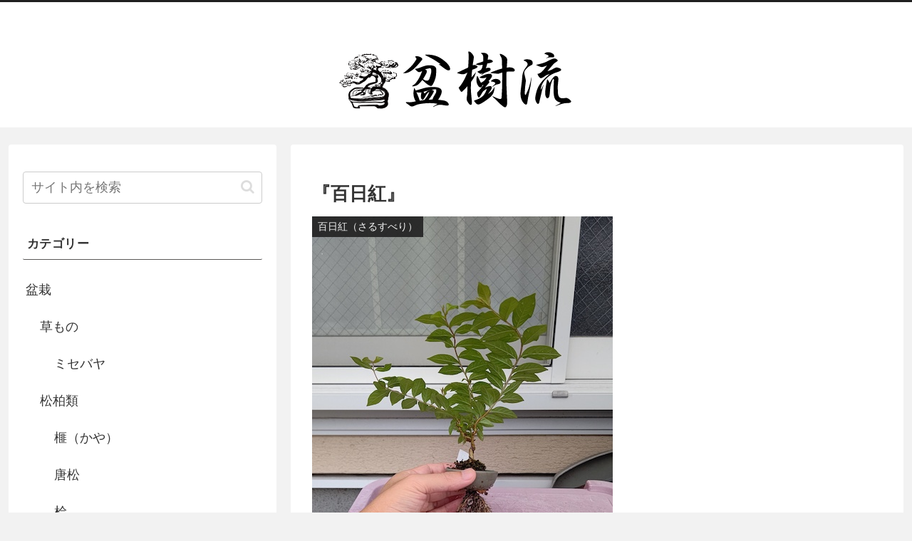

--- FILE ---
content_type: text/html; charset=utf-8
request_url: https://www.google.com/recaptcha/api2/anchor?ar=1&k=6LciOIsaAAAAAKPoyFp7Ub8WHAUJAQ2NhUkzMjfO&co=aHR0cHM6Ly9ib25qb3VyLWJvbnNhaS5jb206NDQz&hl=en&v=PoyoqOPhxBO7pBk68S4YbpHZ&size=invisible&badge=inline&anchor-ms=20000&execute-ms=30000&cb=vcypl5dr50f2
body_size: 48656
content:
<!DOCTYPE HTML><html dir="ltr" lang="en"><head><meta http-equiv="Content-Type" content="text/html; charset=UTF-8">
<meta http-equiv="X-UA-Compatible" content="IE=edge">
<title>reCAPTCHA</title>
<style type="text/css">
/* cyrillic-ext */
@font-face {
  font-family: 'Roboto';
  font-style: normal;
  font-weight: 400;
  font-stretch: 100%;
  src: url(//fonts.gstatic.com/s/roboto/v48/KFO7CnqEu92Fr1ME7kSn66aGLdTylUAMa3GUBHMdazTgWw.woff2) format('woff2');
  unicode-range: U+0460-052F, U+1C80-1C8A, U+20B4, U+2DE0-2DFF, U+A640-A69F, U+FE2E-FE2F;
}
/* cyrillic */
@font-face {
  font-family: 'Roboto';
  font-style: normal;
  font-weight: 400;
  font-stretch: 100%;
  src: url(//fonts.gstatic.com/s/roboto/v48/KFO7CnqEu92Fr1ME7kSn66aGLdTylUAMa3iUBHMdazTgWw.woff2) format('woff2');
  unicode-range: U+0301, U+0400-045F, U+0490-0491, U+04B0-04B1, U+2116;
}
/* greek-ext */
@font-face {
  font-family: 'Roboto';
  font-style: normal;
  font-weight: 400;
  font-stretch: 100%;
  src: url(//fonts.gstatic.com/s/roboto/v48/KFO7CnqEu92Fr1ME7kSn66aGLdTylUAMa3CUBHMdazTgWw.woff2) format('woff2');
  unicode-range: U+1F00-1FFF;
}
/* greek */
@font-face {
  font-family: 'Roboto';
  font-style: normal;
  font-weight: 400;
  font-stretch: 100%;
  src: url(//fonts.gstatic.com/s/roboto/v48/KFO7CnqEu92Fr1ME7kSn66aGLdTylUAMa3-UBHMdazTgWw.woff2) format('woff2');
  unicode-range: U+0370-0377, U+037A-037F, U+0384-038A, U+038C, U+038E-03A1, U+03A3-03FF;
}
/* math */
@font-face {
  font-family: 'Roboto';
  font-style: normal;
  font-weight: 400;
  font-stretch: 100%;
  src: url(//fonts.gstatic.com/s/roboto/v48/KFO7CnqEu92Fr1ME7kSn66aGLdTylUAMawCUBHMdazTgWw.woff2) format('woff2');
  unicode-range: U+0302-0303, U+0305, U+0307-0308, U+0310, U+0312, U+0315, U+031A, U+0326-0327, U+032C, U+032F-0330, U+0332-0333, U+0338, U+033A, U+0346, U+034D, U+0391-03A1, U+03A3-03A9, U+03B1-03C9, U+03D1, U+03D5-03D6, U+03F0-03F1, U+03F4-03F5, U+2016-2017, U+2034-2038, U+203C, U+2040, U+2043, U+2047, U+2050, U+2057, U+205F, U+2070-2071, U+2074-208E, U+2090-209C, U+20D0-20DC, U+20E1, U+20E5-20EF, U+2100-2112, U+2114-2115, U+2117-2121, U+2123-214F, U+2190, U+2192, U+2194-21AE, U+21B0-21E5, U+21F1-21F2, U+21F4-2211, U+2213-2214, U+2216-22FF, U+2308-230B, U+2310, U+2319, U+231C-2321, U+2336-237A, U+237C, U+2395, U+239B-23B7, U+23D0, U+23DC-23E1, U+2474-2475, U+25AF, U+25B3, U+25B7, U+25BD, U+25C1, U+25CA, U+25CC, U+25FB, U+266D-266F, U+27C0-27FF, U+2900-2AFF, U+2B0E-2B11, U+2B30-2B4C, U+2BFE, U+3030, U+FF5B, U+FF5D, U+1D400-1D7FF, U+1EE00-1EEFF;
}
/* symbols */
@font-face {
  font-family: 'Roboto';
  font-style: normal;
  font-weight: 400;
  font-stretch: 100%;
  src: url(//fonts.gstatic.com/s/roboto/v48/KFO7CnqEu92Fr1ME7kSn66aGLdTylUAMaxKUBHMdazTgWw.woff2) format('woff2');
  unicode-range: U+0001-000C, U+000E-001F, U+007F-009F, U+20DD-20E0, U+20E2-20E4, U+2150-218F, U+2190, U+2192, U+2194-2199, U+21AF, U+21E6-21F0, U+21F3, U+2218-2219, U+2299, U+22C4-22C6, U+2300-243F, U+2440-244A, U+2460-24FF, U+25A0-27BF, U+2800-28FF, U+2921-2922, U+2981, U+29BF, U+29EB, U+2B00-2BFF, U+4DC0-4DFF, U+FFF9-FFFB, U+10140-1018E, U+10190-1019C, U+101A0, U+101D0-101FD, U+102E0-102FB, U+10E60-10E7E, U+1D2C0-1D2D3, U+1D2E0-1D37F, U+1F000-1F0FF, U+1F100-1F1AD, U+1F1E6-1F1FF, U+1F30D-1F30F, U+1F315, U+1F31C, U+1F31E, U+1F320-1F32C, U+1F336, U+1F378, U+1F37D, U+1F382, U+1F393-1F39F, U+1F3A7-1F3A8, U+1F3AC-1F3AF, U+1F3C2, U+1F3C4-1F3C6, U+1F3CA-1F3CE, U+1F3D4-1F3E0, U+1F3ED, U+1F3F1-1F3F3, U+1F3F5-1F3F7, U+1F408, U+1F415, U+1F41F, U+1F426, U+1F43F, U+1F441-1F442, U+1F444, U+1F446-1F449, U+1F44C-1F44E, U+1F453, U+1F46A, U+1F47D, U+1F4A3, U+1F4B0, U+1F4B3, U+1F4B9, U+1F4BB, U+1F4BF, U+1F4C8-1F4CB, U+1F4D6, U+1F4DA, U+1F4DF, U+1F4E3-1F4E6, U+1F4EA-1F4ED, U+1F4F7, U+1F4F9-1F4FB, U+1F4FD-1F4FE, U+1F503, U+1F507-1F50B, U+1F50D, U+1F512-1F513, U+1F53E-1F54A, U+1F54F-1F5FA, U+1F610, U+1F650-1F67F, U+1F687, U+1F68D, U+1F691, U+1F694, U+1F698, U+1F6AD, U+1F6B2, U+1F6B9-1F6BA, U+1F6BC, U+1F6C6-1F6CF, U+1F6D3-1F6D7, U+1F6E0-1F6EA, U+1F6F0-1F6F3, U+1F6F7-1F6FC, U+1F700-1F7FF, U+1F800-1F80B, U+1F810-1F847, U+1F850-1F859, U+1F860-1F887, U+1F890-1F8AD, U+1F8B0-1F8BB, U+1F8C0-1F8C1, U+1F900-1F90B, U+1F93B, U+1F946, U+1F984, U+1F996, U+1F9E9, U+1FA00-1FA6F, U+1FA70-1FA7C, U+1FA80-1FA89, U+1FA8F-1FAC6, U+1FACE-1FADC, U+1FADF-1FAE9, U+1FAF0-1FAF8, U+1FB00-1FBFF;
}
/* vietnamese */
@font-face {
  font-family: 'Roboto';
  font-style: normal;
  font-weight: 400;
  font-stretch: 100%;
  src: url(//fonts.gstatic.com/s/roboto/v48/KFO7CnqEu92Fr1ME7kSn66aGLdTylUAMa3OUBHMdazTgWw.woff2) format('woff2');
  unicode-range: U+0102-0103, U+0110-0111, U+0128-0129, U+0168-0169, U+01A0-01A1, U+01AF-01B0, U+0300-0301, U+0303-0304, U+0308-0309, U+0323, U+0329, U+1EA0-1EF9, U+20AB;
}
/* latin-ext */
@font-face {
  font-family: 'Roboto';
  font-style: normal;
  font-weight: 400;
  font-stretch: 100%;
  src: url(//fonts.gstatic.com/s/roboto/v48/KFO7CnqEu92Fr1ME7kSn66aGLdTylUAMa3KUBHMdazTgWw.woff2) format('woff2');
  unicode-range: U+0100-02BA, U+02BD-02C5, U+02C7-02CC, U+02CE-02D7, U+02DD-02FF, U+0304, U+0308, U+0329, U+1D00-1DBF, U+1E00-1E9F, U+1EF2-1EFF, U+2020, U+20A0-20AB, U+20AD-20C0, U+2113, U+2C60-2C7F, U+A720-A7FF;
}
/* latin */
@font-face {
  font-family: 'Roboto';
  font-style: normal;
  font-weight: 400;
  font-stretch: 100%;
  src: url(//fonts.gstatic.com/s/roboto/v48/KFO7CnqEu92Fr1ME7kSn66aGLdTylUAMa3yUBHMdazQ.woff2) format('woff2');
  unicode-range: U+0000-00FF, U+0131, U+0152-0153, U+02BB-02BC, U+02C6, U+02DA, U+02DC, U+0304, U+0308, U+0329, U+2000-206F, U+20AC, U+2122, U+2191, U+2193, U+2212, U+2215, U+FEFF, U+FFFD;
}
/* cyrillic-ext */
@font-face {
  font-family: 'Roboto';
  font-style: normal;
  font-weight: 500;
  font-stretch: 100%;
  src: url(//fonts.gstatic.com/s/roboto/v48/KFO7CnqEu92Fr1ME7kSn66aGLdTylUAMa3GUBHMdazTgWw.woff2) format('woff2');
  unicode-range: U+0460-052F, U+1C80-1C8A, U+20B4, U+2DE0-2DFF, U+A640-A69F, U+FE2E-FE2F;
}
/* cyrillic */
@font-face {
  font-family: 'Roboto';
  font-style: normal;
  font-weight: 500;
  font-stretch: 100%;
  src: url(//fonts.gstatic.com/s/roboto/v48/KFO7CnqEu92Fr1ME7kSn66aGLdTylUAMa3iUBHMdazTgWw.woff2) format('woff2');
  unicode-range: U+0301, U+0400-045F, U+0490-0491, U+04B0-04B1, U+2116;
}
/* greek-ext */
@font-face {
  font-family: 'Roboto';
  font-style: normal;
  font-weight: 500;
  font-stretch: 100%;
  src: url(//fonts.gstatic.com/s/roboto/v48/KFO7CnqEu92Fr1ME7kSn66aGLdTylUAMa3CUBHMdazTgWw.woff2) format('woff2');
  unicode-range: U+1F00-1FFF;
}
/* greek */
@font-face {
  font-family: 'Roboto';
  font-style: normal;
  font-weight: 500;
  font-stretch: 100%;
  src: url(//fonts.gstatic.com/s/roboto/v48/KFO7CnqEu92Fr1ME7kSn66aGLdTylUAMa3-UBHMdazTgWw.woff2) format('woff2');
  unicode-range: U+0370-0377, U+037A-037F, U+0384-038A, U+038C, U+038E-03A1, U+03A3-03FF;
}
/* math */
@font-face {
  font-family: 'Roboto';
  font-style: normal;
  font-weight: 500;
  font-stretch: 100%;
  src: url(//fonts.gstatic.com/s/roboto/v48/KFO7CnqEu92Fr1ME7kSn66aGLdTylUAMawCUBHMdazTgWw.woff2) format('woff2');
  unicode-range: U+0302-0303, U+0305, U+0307-0308, U+0310, U+0312, U+0315, U+031A, U+0326-0327, U+032C, U+032F-0330, U+0332-0333, U+0338, U+033A, U+0346, U+034D, U+0391-03A1, U+03A3-03A9, U+03B1-03C9, U+03D1, U+03D5-03D6, U+03F0-03F1, U+03F4-03F5, U+2016-2017, U+2034-2038, U+203C, U+2040, U+2043, U+2047, U+2050, U+2057, U+205F, U+2070-2071, U+2074-208E, U+2090-209C, U+20D0-20DC, U+20E1, U+20E5-20EF, U+2100-2112, U+2114-2115, U+2117-2121, U+2123-214F, U+2190, U+2192, U+2194-21AE, U+21B0-21E5, U+21F1-21F2, U+21F4-2211, U+2213-2214, U+2216-22FF, U+2308-230B, U+2310, U+2319, U+231C-2321, U+2336-237A, U+237C, U+2395, U+239B-23B7, U+23D0, U+23DC-23E1, U+2474-2475, U+25AF, U+25B3, U+25B7, U+25BD, U+25C1, U+25CA, U+25CC, U+25FB, U+266D-266F, U+27C0-27FF, U+2900-2AFF, U+2B0E-2B11, U+2B30-2B4C, U+2BFE, U+3030, U+FF5B, U+FF5D, U+1D400-1D7FF, U+1EE00-1EEFF;
}
/* symbols */
@font-face {
  font-family: 'Roboto';
  font-style: normal;
  font-weight: 500;
  font-stretch: 100%;
  src: url(//fonts.gstatic.com/s/roboto/v48/KFO7CnqEu92Fr1ME7kSn66aGLdTylUAMaxKUBHMdazTgWw.woff2) format('woff2');
  unicode-range: U+0001-000C, U+000E-001F, U+007F-009F, U+20DD-20E0, U+20E2-20E4, U+2150-218F, U+2190, U+2192, U+2194-2199, U+21AF, U+21E6-21F0, U+21F3, U+2218-2219, U+2299, U+22C4-22C6, U+2300-243F, U+2440-244A, U+2460-24FF, U+25A0-27BF, U+2800-28FF, U+2921-2922, U+2981, U+29BF, U+29EB, U+2B00-2BFF, U+4DC0-4DFF, U+FFF9-FFFB, U+10140-1018E, U+10190-1019C, U+101A0, U+101D0-101FD, U+102E0-102FB, U+10E60-10E7E, U+1D2C0-1D2D3, U+1D2E0-1D37F, U+1F000-1F0FF, U+1F100-1F1AD, U+1F1E6-1F1FF, U+1F30D-1F30F, U+1F315, U+1F31C, U+1F31E, U+1F320-1F32C, U+1F336, U+1F378, U+1F37D, U+1F382, U+1F393-1F39F, U+1F3A7-1F3A8, U+1F3AC-1F3AF, U+1F3C2, U+1F3C4-1F3C6, U+1F3CA-1F3CE, U+1F3D4-1F3E0, U+1F3ED, U+1F3F1-1F3F3, U+1F3F5-1F3F7, U+1F408, U+1F415, U+1F41F, U+1F426, U+1F43F, U+1F441-1F442, U+1F444, U+1F446-1F449, U+1F44C-1F44E, U+1F453, U+1F46A, U+1F47D, U+1F4A3, U+1F4B0, U+1F4B3, U+1F4B9, U+1F4BB, U+1F4BF, U+1F4C8-1F4CB, U+1F4D6, U+1F4DA, U+1F4DF, U+1F4E3-1F4E6, U+1F4EA-1F4ED, U+1F4F7, U+1F4F9-1F4FB, U+1F4FD-1F4FE, U+1F503, U+1F507-1F50B, U+1F50D, U+1F512-1F513, U+1F53E-1F54A, U+1F54F-1F5FA, U+1F610, U+1F650-1F67F, U+1F687, U+1F68D, U+1F691, U+1F694, U+1F698, U+1F6AD, U+1F6B2, U+1F6B9-1F6BA, U+1F6BC, U+1F6C6-1F6CF, U+1F6D3-1F6D7, U+1F6E0-1F6EA, U+1F6F0-1F6F3, U+1F6F7-1F6FC, U+1F700-1F7FF, U+1F800-1F80B, U+1F810-1F847, U+1F850-1F859, U+1F860-1F887, U+1F890-1F8AD, U+1F8B0-1F8BB, U+1F8C0-1F8C1, U+1F900-1F90B, U+1F93B, U+1F946, U+1F984, U+1F996, U+1F9E9, U+1FA00-1FA6F, U+1FA70-1FA7C, U+1FA80-1FA89, U+1FA8F-1FAC6, U+1FACE-1FADC, U+1FADF-1FAE9, U+1FAF0-1FAF8, U+1FB00-1FBFF;
}
/* vietnamese */
@font-face {
  font-family: 'Roboto';
  font-style: normal;
  font-weight: 500;
  font-stretch: 100%;
  src: url(//fonts.gstatic.com/s/roboto/v48/KFO7CnqEu92Fr1ME7kSn66aGLdTylUAMa3OUBHMdazTgWw.woff2) format('woff2');
  unicode-range: U+0102-0103, U+0110-0111, U+0128-0129, U+0168-0169, U+01A0-01A1, U+01AF-01B0, U+0300-0301, U+0303-0304, U+0308-0309, U+0323, U+0329, U+1EA0-1EF9, U+20AB;
}
/* latin-ext */
@font-face {
  font-family: 'Roboto';
  font-style: normal;
  font-weight: 500;
  font-stretch: 100%;
  src: url(//fonts.gstatic.com/s/roboto/v48/KFO7CnqEu92Fr1ME7kSn66aGLdTylUAMa3KUBHMdazTgWw.woff2) format('woff2');
  unicode-range: U+0100-02BA, U+02BD-02C5, U+02C7-02CC, U+02CE-02D7, U+02DD-02FF, U+0304, U+0308, U+0329, U+1D00-1DBF, U+1E00-1E9F, U+1EF2-1EFF, U+2020, U+20A0-20AB, U+20AD-20C0, U+2113, U+2C60-2C7F, U+A720-A7FF;
}
/* latin */
@font-face {
  font-family: 'Roboto';
  font-style: normal;
  font-weight: 500;
  font-stretch: 100%;
  src: url(//fonts.gstatic.com/s/roboto/v48/KFO7CnqEu92Fr1ME7kSn66aGLdTylUAMa3yUBHMdazQ.woff2) format('woff2');
  unicode-range: U+0000-00FF, U+0131, U+0152-0153, U+02BB-02BC, U+02C6, U+02DA, U+02DC, U+0304, U+0308, U+0329, U+2000-206F, U+20AC, U+2122, U+2191, U+2193, U+2212, U+2215, U+FEFF, U+FFFD;
}
/* cyrillic-ext */
@font-face {
  font-family: 'Roboto';
  font-style: normal;
  font-weight: 900;
  font-stretch: 100%;
  src: url(//fonts.gstatic.com/s/roboto/v48/KFO7CnqEu92Fr1ME7kSn66aGLdTylUAMa3GUBHMdazTgWw.woff2) format('woff2');
  unicode-range: U+0460-052F, U+1C80-1C8A, U+20B4, U+2DE0-2DFF, U+A640-A69F, U+FE2E-FE2F;
}
/* cyrillic */
@font-face {
  font-family: 'Roboto';
  font-style: normal;
  font-weight: 900;
  font-stretch: 100%;
  src: url(//fonts.gstatic.com/s/roboto/v48/KFO7CnqEu92Fr1ME7kSn66aGLdTylUAMa3iUBHMdazTgWw.woff2) format('woff2');
  unicode-range: U+0301, U+0400-045F, U+0490-0491, U+04B0-04B1, U+2116;
}
/* greek-ext */
@font-face {
  font-family: 'Roboto';
  font-style: normal;
  font-weight: 900;
  font-stretch: 100%;
  src: url(//fonts.gstatic.com/s/roboto/v48/KFO7CnqEu92Fr1ME7kSn66aGLdTylUAMa3CUBHMdazTgWw.woff2) format('woff2');
  unicode-range: U+1F00-1FFF;
}
/* greek */
@font-face {
  font-family: 'Roboto';
  font-style: normal;
  font-weight: 900;
  font-stretch: 100%;
  src: url(//fonts.gstatic.com/s/roboto/v48/KFO7CnqEu92Fr1ME7kSn66aGLdTylUAMa3-UBHMdazTgWw.woff2) format('woff2');
  unicode-range: U+0370-0377, U+037A-037F, U+0384-038A, U+038C, U+038E-03A1, U+03A3-03FF;
}
/* math */
@font-face {
  font-family: 'Roboto';
  font-style: normal;
  font-weight: 900;
  font-stretch: 100%;
  src: url(//fonts.gstatic.com/s/roboto/v48/KFO7CnqEu92Fr1ME7kSn66aGLdTylUAMawCUBHMdazTgWw.woff2) format('woff2');
  unicode-range: U+0302-0303, U+0305, U+0307-0308, U+0310, U+0312, U+0315, U+031A, U+0326-0327, U+032C, U+032F-0330, U+0332-0333, U+0338, U+033A, U+0346, U+034D, U+0391-03A1, U+03A3-03A9, U+03B1-03C9, U+03D1, U+03D5-03D6, U+03F0-03F1, U+03F4-03F5, U+2016-2017, U+2034-2038, U+203C, U+2040, U+2043, U+2047, U+2050, U+2057, U+205F, U+2070-2071, U+2074-208E, U+2090-209C, U+20D0-20DC, U+20E1, U+20E5-20EF, U+2100-2112, U+2114-2115, U+2117-2121, U+2123-214F, U+2190, U+2192, U+2194-21AE, U+21B0-21E5, U+21F1-21F2, U+21F4-2211, U+2213-2214, U+2216-22FF, U+2308-230B, U+2310, U+2319, U+231C-2321, U+2336-237A, U+237C, U+2395, U+239B-23B7, U+23D0, U+23DC-23E1, U+2474-2475, U+25AF, U+25B3, U+25B7, U+25BD, U+25C1, U+25CA, U+25CC, U+25FB, U+266D-266F, U+27C0-27FF, U+2900-2AFF, U+2B0E-2B11, U+2B30-2B4C, U+2BFE, U+3030, U+FF5B, U+FF5D, U+1D400-1D7FF, U+1EE00-1EEFF;
}
/* symbols */
@font-face {
  font-family: 'Roboto';
  font-style: normal;
  font-weight: 900;
  font-stretch: 100%;
  src: url(//fonts.gstatic.com/s/roboto/v48/KFO7CnqEu92Fr1ME7kSn66aGLdTylUAMaxKUBHMdazTgWw.woff2) format('woff2');
  unicode-range: U+0001-000C, U+000E-001F, U+007F-009F, U+20DD-20E0, U+20E2-20E4, U+2150-218F, U+2190, U+2192, U+2194-2199, U+21AF, U+21E6-21F0, U+21F3, U+2218-2219, U+2299, U+22C4-22C6, U+2300-243F, U+2440-244A, U+2460-24FF, U+25A0-27BF, U+2800-28FF, U+2921-2922, U+2981, U+29BF, U+29EB, U+2B00-2BFF, U+4DC0-4DFF, U+FFF9-FFFB, U+10140-1018E, U+10190-1019C, U+101A0, U+101D0-101FD, U+102E0-102FB, U+10E60-10E7E, U+1D2C0-1D2D3, U+1D2E0-1D37F, U+1F000-1F0FF, U+1F100-1F1AD, U+1F1E6-1F1FF, U+1F30D-1F30F, U+1F315, U+1F31C, U+1F31E, U+1F320-1F32C, U+1F336, U+1F378, U+1F37D, U+1F382, U+1F393-1F39F, U+1F3A7-1F3A8, U+1F3AC-1F3AF, U+1F3C2, U+1F3C4-1F3C6, U+1F3CA-1F3CE, U+1F3D4-1F3E0, U+1F3ED, U+1F3F1-1F3F3, U+1F3F5-1F3F7, U+1F408, U+1F415, U+1F41F, U+1F426, U+1F43F, U+1F441-1F442, U+1F444, U+1F446-1F449, U+1F44C-1F44E, U+1F453, U+1F46A, U+1F47D, U+1F4A3, U+1F4B0, U+1F4B3, U+1F4B9, U+1F4BB, U+1F4BF, U+1F4C8-1F4CB, U+1F4D6, U+1F4DA, U+1F4DF, U+1F4E3-1F4E6, U+1F4EA-1F4ED, U+1F4F7, U+1F4F9-1F4FB, U+1F4FD-1F4FE, U+1F503, U+1F507-1F50B, U+1F50D, U+1F512-1F513, U+1F53E-1F54A, U+1F54F-1F5FA, U+1F610, U+1F650-1F67F, U+1F687, U+1F68D, U+1F691, U+1F694, U+1F698, U+1F6AD, U+1F6B2, U+1F6B9-1F6BA, U+1F6BC, U+1F6C6-1F6CF, U+1F6D3-1F6D7, U+1F6E0-1F6EA, U+1F6F0-1F6F3, U+1F6F7-1F6FC, U+1F700-1F7FF, U+1F800-1F80B, U+1F810-1F847, U+1F850-1F859, U+1F860-1F887, U+1F890-1F8AD, U+1F8B0-1F8BB, U+1F8C0-1F8C1, U+1F900-1F90B, U+1F93B, U+1F946, U+1F984, U+1F996, U+1F9E9, U+1FA00-1FA6F, U+1FA70-1FA7C, U+1FA80-1FA89, U+1FA8F-1FAC6, U+1FACE-1FADC, U+1FADF-1FAE9, U+1FAF0-1FAF8, U+1FB00-1FBFF;
}
/* vietnamese */
@font-face {
  font-family: 'Roboto';
  font-style: normal;
  font-weight: 900;
  font-stretch: 100%;
  src: url(//fonts.gstatic.com/s/roboto/v48/KFO7CnqEu92Fr1ME7kSn66aGLdTylUAMa3OUBHMdazTgWw.woff2) format('woff2');
  unicode-range: U+0102-0103, U+0110-0111, U+0128-0129, U+0168-0169, U+01A0-01A1, U+01AF-01B0, U+0300-0301, U+0303-0304, U+0308-0309, U+0323, U+0329, U+1EA0-1EF9, U+20AB;
}
/* latin-ext */
@font-face {
  font-family: 'Roboto';
  font-style: normal;
  font-weight: 900;
  font-stretch: 100%;
  src: url(//fonts.gstatic.com/s/roboto/v48/KFO7CnqEu92Fr1ME7kSn66aGLdTylUAMa3KUBHMdazTgWw.woff2) format('woff2');
  unicode-range: U+0100-02BA, U+02BD-02C5, U+02C7-02CC, U+02CE-02D7, U+02DD-02FF, U+0304, U+0308, U+0329, U+1D00-1DBF, U+1E00-1E9F, U+1EF2-1EFF, U+2020, U+20A0-20AB, U+20AD-20C0, U+2113, U+2C60-2C7F, U+A720-A7FF;
}
/* latin */
@font-face {
  font-family: 'Roboto';
  font-style: normal;
  font-weight: 900;
  font-stretch: 100%;
  src: url(//fonts.gstatic.com/s/roboto/v48/KFO7CnqEu92Fr1ME7kSn66aGLdTylUAMa3yUBHMdazQ.woff2) format('woff2');
  unicode-range: U+0000-00FF, U+0131, U+0152-0153, U+02BB-02BC, U+02C6, U+02DA, U+02DC, U+0304, U+0308, U+0329, U+2000-206F, U+20AC, U+2122, U+2191, U+2193, U+2212, U+2215, U+FEFF, U+FFFD;
}

</style>
<link rel="stylesheet" type="text/css" href="https://www.gstatic.com/recaptcha/releases/PoyoqOPhxBO7pBk68S4YbpHZ/styles__ltr.css">
<script nonce="5XCaooEIU4ORg4zMHdSCUQ" type="text/javascript">window['__recaptcha_api'] = 'https://www.google.com/recaptcha/api2/';</script>
<script type="text/javascript" src="https://www.gstatic.com/recaptcha/releases/PoyoqOPhxBO7pBk68S4YbpHZ/recaptcha__en.js" nonce="5XCaooEIU4ORg4zMHdSCUQ">
      
    </script></head>
<body><div id="rc-anchor-alert" class="rc-anchor-alert"></div>
<input type="hidden" id="recaptcha-token" value="[base64]">
<script type="text/javascript" nonce="5XCaooEIU4ORg4zMHdSCUQ">
      recaptcha.anchor.Main.init("[\x22ainput\x22,[\x22bgdata\x22,\x22\x22,\[base64]/[base64]/bmV3IFpbdF0obVswXSk6Sz09Mj9uZXcgWlt0XShtWzBdLG1bMV0pOks9PTM/bmV3IFpbdF0obVswXSxtWzFdLG1bMl0pOks9PTQ/[base64]/[base64]/[base64]/[base64]/[base64]/[base64]/[base64]/[base64]/[base64]/[base64]/[base64]/[base64]/[base64]/[base64]\\u003d\\u003d\x22,\[base64]\x22,\x22QylxwrFaw5NUAsKKasKAdScuIAHDvcKYZhkIwp8Rw6VUEsORXmYywonDoy5ew7vCtUJgwq/CpMKqehNSdHkCKyYxwpzDpMOQwrhYwrzDs2LDn8KsNsKzNl3DnsK6ZMKewqfChgPCocOxd8KoQm3CjSDDpMO/KjPClAfDvcKJW8KKA0shXkhXKFTCnsKTw5sVwpFiMC11w6fCj8Kfw4jDs8K+w7/CpjEtHMOlIQnDkxhZw4/Ck8OBUsONwofDjRDDgcK1wpBmEcKcwoPDscOpQSYMZcK1w5vConchWVxkw67DnMKOw4Mmby3Cv8K+w43DuMK4wpvChC8Iw5Zcw67DkxnDmMO4bExhOmE8w7VaccKXw5VqcE/Dh8KMwonDtmo7EcKRJsKfw7UVw4x3CcKqB17DiBErYcOAw59kwo0TcX14wpMpf03CogvDo8KCw5VoAsK5en/[base64]/[base64]/DqcKAA0VFSMOJOMKNwobCqD/ChAgVKnNdwrfChUXDm0bDnX5/FQVAw5PCkVHDocOgw4Axw5pHdWd6w5MsDW1NCsORw50Aw5sBw6N+woTDvMKbw57DgAbDsAXDrMKWZHBxXnLCoMOowr/CumnDhzNcXijDj8O7Z8Oiw7JsSMKAw6vDoMKZLsKrcMOqwoo2w4x6w6lcwqPCn1vCllo0ZMKRw5Nyw6IJJF5Fwpwswo7DmMK+w6PDukF6bMKmw73CqWF0wr7Do8O5a8ORUnXCgT/DjCvCmcKbTk/DhsOyaMORw7l/[base64]/CjHFIPlnCuywKdMOSJ8KRY0/DrsOba8KTwrw+w4LDlhvDsyBgOy0aI1LDqsOzCVLDqsKrRsK5JUluGcK4w4RObsKaw7N2w6XCgQHCvcKdXz3CqCrDh27DicKAw6FZSsKlwofDlcO+G8OQw43DpcOAwqZCw5HDvsOlYAECw7zDoEswXiPCr8OpAsOdCCkEcMK6EcO4VEUpw60xNBTCqD/[base64]/CgV/Dg8OCUsOBaMKPwotJw6LDkQnDkVZERsKNQcOfAU5wG8KrUsO5woYfBcOTXl7DvcKTw5TCp8KbRGLDqgtVEsKJCVfCjcOFw6sMw6Y/LD0aG8KxAsK0w6rCi8OIwrTCmMOyw4DDkGHCsMOlwqYDFTLCiUfCksK4aMOQw7HDiHlmw47DrzEuwqfDpFLDtSYuRsOAwqEDw6pRw7zCuMOow6TCnn5jITPDrcO5RGJMYMKdw6Y7DE3Ci8OBwrjDsj5Lw60pTkcCw4Itw73CosKswpQAworCisOIwrJqw5M/w6xbD1LDpBJQCB5FwpEAW2lTP8K1wr3DnyNKa1Jmwo/Cm8KyFwVxLkBew6nDvcKpw4DDtMOpwrY0wqHDh8OHwqULY8Kew5vCucKrwpbCpHhFw6rCosOdR8OBNcKyw4rDm8O0UcORXhkrZDjDgjQhw4gkwq7Dvn/DjR3CjMO+w5vDiQbDqcO/YgvDmARqwpYNDcOKHFzDrnTCulViPcOeJhPCgjVWw67CpQkww5/CiTLDk35Ewrl1dTEMwpk3woZ0aj/[base64]/DpXPDgMK6CcO/WcKrwolSDMOEfMK3w5B8wrnDtjsjwrMPLMKHw4PDg8OGH8KrJsOCTCvCjsK6bsODw49iw7VSGGEZK8K/wozCoznDlWzDjhXDmcO5wqdrwqNxwp/[base64]/wofCqHFsRMOJw7JMw4wKw7VJWsKDw5bDgsOzwoA8Y8OwIk3DkArCsMO0wq7Dk3vCmmTDosKLwrXCnyjDpyHDjDbDgcKFwprCjcOIDMKVw5p/BcOufMKYNsO5A8K+w40Tw7g1wpTDicKSwrRiEMOqw4DDhz1yT8Kww714wqsBw595w5xzV8KRLsOWBsK3AT8/[base64]/Cux7Dn37Cl8K2ezMYXnA5wpDCj37DmkDCtR7CscKww4Q5woMkw5RJBmxPQkTCuUE3wo8ww4EWw7fCgi/CmQTDqcKyHnsBw6XDpsOow4LCmwnCk8KeWsOUw79uwrhGchN1cMKaw4fDt8OYw53CjcKMOMO5YE7CnDZew6PDqcOoHsO1wqI3wroFJ8Orw4MhdlLCtcKvwpwaZ8OEGhzCoMKMdXlwZktDQWLCskZ+L2TCqsK1InVfb8Orf8K1w5/[base64]/[base64]/[base64]/Ci3PCosONDsORK8OAwrnCqcOhwoNpM8Odwrl3S0/DusKKaRfCvh1jNkzDqsOcw4fDjMOxwoZnwpLCmsKbw6Eaw4dMw6ADw7PCnz1Hw4s/wosBw5w2TcKRL8KjRsKwwos9NMKAwplZV8Opw5UvwolVwrg0w6XCkMOgBsOlw5TCpT8+woVYw7s3ShJ4w4zDg8KUwqbDvRTCn8O1ZMOFwpgZOcOXwp5SdVnCoMOUwqjCpCrCmsK/FsKgwo/DuFrCscOrwrt1wrPClSRkbiAXb8OmwokGwpDCnsKFcsOfwqzCjMKiw73CnMOQMygOD8KJBMKSLAUIIAXCtzF4wq4OSXjDtsKKOsOgXcKkwpMmwrjDoQ55w4bDkMK2WMOpdwjDiMKJw6JgcwfDj8Knfygjw7dSeMOYw6Iiw4/CmAzCrAvCnAHCmcODFMK4wpHCtA3Du8KJwo7DqVVeC8KELMKjw6HCglLDu8KtOsKdw7nDn8OmKmVxw4jDlHrDswzDgGBIdcOAXSldOsKEw5nCisKARUnCv0bDvnbCqMKyw5d5wowgU8Ofw6vDlMO/w6s9w5FXHsKWDVo6woEVWH7DusOHVMOnw7nCkEMgQTbDtFbCscKfw6TCusKUwp/DkDV9w4bDk0LDlMOaw45Mw7vCtl5tCcKHKMK0wrrCgMOpf1DCglcJwpfCi8O0wokGw4nDpi3Dp8KWcxEFIjcIXCUcesOlwovCrm4JY8Ovw65pXsK6bmDCl8OqwrjCkcOVwopONnwELykpQUY3c8O4w755KgnCoMO3MMOfw4c5fnfDlCnCs3/ChcKvwoTDkXE8QXIcwoRFDWrCjidTwrl9AMKMw4PChmjCqMOwwrRYw6DCt8K1VcKzYFHCqcOlw7zDnsOjQsOMw5XCp8KPw6Uzwrs+wo9PwoDCusOWw5JHwrTDtsKewo/[base64]/CkHfDpVjCksKnwoRzwo/CoMK3MmPDqCvCsMKFIzbCjmnDtsKqw6xDGMKHBm44w5PClz3DmQ/DuMKpV8O5wonDgj4cW3rCmS/Cmk7CszATPj7DhsOxwqsuwpfDkcKPX0zDohlQaWzDosKXw4HDo1zDssKGBAnDlMKVG3FMw4puw63DscKOdxjCrMOoaygtXcOgHQDDhF/DisOMCCfCnGs0E8KzwoPChcK2VsOAw5jDsChtwr8qwp02HSnCqsOXLMKnwp9OMG5KaTM0KsKhWwRbcnzDjxMNQRR3wonDrjbChMKNwo/DlMKVw6ZeKWrCksOBwoITHGDDksOnZEpRwo4rJ30eCsKqw7PDtcKqwoJ+wqgFHjvCiEMPR8K4wrMHbsOzw4A2wpZdVsKswoUrCyE6w7hhbcKlw4lqwonDu8KJLE3Cj8OQfj9hw414w6MFdwvCsMOJGl/DrAo0LyosWg8VwoZSSGfDrjXDicOyFg5tV8K7GsKKw6ZcRlTDpknChkRpw6MhRlbDj8O1wrnCvRfCkcOUIsOrw70GSTBZOTvDrBFkw6HDusOaDRbDrsKFDVdgPcOtwqLDmcO9w4nDmxjCjcOcdFnChsK6wp9LwqXCkE7Ch8OcF8K6w6ogLkcgwqfCoyhJdg/DpjgeUzYcw45Dw6XDucO3w6UPVh87MCoawrfDkFvCrWosLcKKDSvDt8OsbwjCuEPDoMKAYDd3fcKew5HDuVktw5jCqcORUcOOw7LDqMOSw5sWwqXDn8OzeCPDoltdwqjDlMKbw4MGXC/DicOGJ8KWw7IGCMOZw6vCtcOqw63CqcOYAcOKwpvDn8KJZwMYQRdqJHMqwpw/VTxOBDsEKsK5d8OuYXPDlcOjVjgYw57DogLDusKDAsOCE8OBwobCrUMJEzMOw7R6BMKMw7UhH8KNw5/CjRPCtgRKwqvDklhBwqxKME4fw5HCpcKtbH/Di8K9SsOTacKAYsOaw4LCgWPDksKiBcOkdU/DqyHCmsK+w67CsFI2VcONwqZqOnFUIU7CsGgke8Kjw4B1wp8eeEHCjGHCuWcAwpVtw7fDhcOIw4bDg8O7OHJRw5BEcMKKOwshTwnDk0ZObxdLwpk9f2ViWUlmbFhJJjIXw7VCFFrCqsODccOqwr3Cr1DDv8O6Q8OLfXFLwp/DkcKFYBAOwqcrRMKaw7bCpBLDl8KJbC/[base64]/[base64]/[base64]/w59ww4ddw5MpwoVQacKvNUQLw7xJwo5vJDbCosOowq/CgSNHw44ResK+w7nCusKrQBEpw6zCtmrCoz3DoMKPTwE2wpXCiHESw4bCrR5ZaxDDq8OXwq5Rwo7Cg8O/[base64]/DusKcwp16wqfDo8KuMQvCh8OPwqxKwpvCl2fCp8OAGxbChcK5wqdhw6EAwrbCtcK0w4U5w6/[base64]/Dn0J7wo7DhsKhB1zCoELCicOwAMKyCsKsTsOyw5rChFE3w7oZwr3Dv1DCm8OgDcOIwonDmsOow68DwpVFw7czGx/Ch8KeEMKoKsOLe17DjUbDpsKfw5fDslwIw4tQw5rDo8O8wopDwq/CgsKucMKHf8KBFMKrTnnDn351wqrDm2ZTfTHCusK4VHkANsOJH8Oxw7RnSyjDisKKfsKEeTPCiwbCucOMw6bDp2Bdw6Z5woZFw5XDvDbCpcKeGRgBwqwCw77CiMKzwoDCtMOMwp5YwpXDisKMw63DjMOywrvDvT/Cjn9KeGwMwrTDgcOvw7cDQnwxQFzDoAQdf8Kbw5snw5bDssKlw7HDu8Oaw4sYwo0jBcOkwoE0w6JpA8KzwrnCqnnCncOcw7TDpMOvQMKIVMOzwp5ePMOnX8OWd1HCn8Khwq/[base64]/CgloTwq3CosK0wrHCpALDicKhw4PCs8OzwrBswrFmOsKrw4vDksO/[base64]/DqcKHw7QyCsO9w5pAw5hnfxJuOMKkKxvCqDjDvMOIXcOqKCrCucOhwq1kwohtwqrDucOZwrbDpnUPwpMswqcBeMKGLsO9aTwiHsKow4LCoyhueGbCusOxejZhCMODUVsdwrZaWXbDtsKlDMKhcAnDo3TCs39ZHcOWwoIKfQkNN3bDu8OgAV/Ci8OOw7x5DMKlwqrDn8KCSMOXbcOVw5fCosOfwrHDry5Aw4PCk8KzaMK1c8KCX8KBf1LCj0PCscKRG8OKNAAvwrhnworCjUDDkFcxN8OrJmjCgQ8jwrQ/UF3CuDzCuArCkGHDq8Onw5XDi8OwwqzDviLDjFbDs8ODwrZBHMKdw7UMw4PCsGBwwoRlJTfDj1vDgMKRwqAqD37CpSrDgcKcEUrDuQkRLFl/w5MIE8KDw4bCocOxPsOZNBJhSwASwqNVw5zCk8OlA3tCQcKYw6YMw7NwXWgXK1bDqsKZbD5MbRrChMK0wp/[base64]/[base64]/woLDhcKjwpzDjBnDglTCmE7CvMK7w6FeKjnCu2XCmSTCqcKXKMKow6pmwqYmXMKfa3xxw4N4X1tVwqvCj8O0GMOQCQ3DoDbCusODwrPCijdBwobDqi7DsVoZQATDkW8HfAHCqsK2DsOfwplOw5gAw6dbUS55LDvCjMKdw6XCvT94w4TCqmLDgS3DjsO/w4Iec34dAMKfw4PDv8KQQsO2wo1rwrIXw6dUHcK1woU/w5kDw5lIBMOONip3RMKdw5cawrjDp8Oiwotzw5DDhj/[base64]/[base64]/[base64]/DoDN4Q8O/KyzDjMKwcArDlTXCpFjCuMOrwpnCjMKbNRPCq8OdHhA4wrUgAjtzw4w6RXrDnA3DrDYkb8OXXcOWwrTDn1/[base64]/DsK7fx/DvTIAwogbecKYwqXDusK4wqEgw4BbM1bCmU3ChDjDgWrCmh1twpgJJRszK0NKw7s5f8OVwr/[base64]/CUBYwqvCm8OBwrLDtMOeFgBrwocgSMKxTTHCkFXCl8K5wrwsK10UwpRYw7RbCsOrLcK+w68LXi9uQxHClMKKWcOOf8KqK8OYw70iwo0xwoLCrMKNw50+B1DCuMK/w5IrI0jCocOuw7LCkcKxw4Y8wrhHWnDCuDvCg2LDlsOSw5HCoFIebsKew5HDp1pgcDHClyV2wqVuWMOeRXpfcG7DtGhNw5ZQwqrDq0zDsVgJwpZ+cXbCrlLCqcOKw7R2WH/[base64]/Cm1rDrUbDvG5sIHRNw6jCpRMhcHnDiGLCk8OcKw4hwrVBQ1ciVMKVAMK/MQnDpEzDiMOzw4QZwqpiJ0BYw64Tw6LCmD/[base64]/CrGzDr8OIwqHDm8Oywq/CtsOdCcK/[base64]/[base64]/DjlrDq8O5WMOSw7rCi8KRwr/Ch8O8wpEoZwdOZTgGSGIgOsOxwqfCvCXDoH0/wr9Vw6jDmMK6w5MCw7HCm8OXbko5w4kJc8KtQyzDtcOpQsOofCtHwqvDuS7CrsO9VW8PN8OwwoTDsRs2wqzDssOew5N2w6vCmhpVSMKqDMOtH2zDhsKKeFYbwqU0fMO7J2vDvytewr5gwrM7w5UFdEbCv2/DkWrDjCfDlG3DtMOlNg1RXjo6wq/DkGcvw7DCh8Opw7kSwoTDlMO+f0omwrViw6ZXWMKzeUnDkU3CqcKMfBURFEjCiMOkZj7Cnl8Tw60Mw4g7dyUfP1TCusKIWFfDosKjRcKfMsO4wqR9U8KaTXIcw4zDo17DkB0Mw50/SQsMw6lFwr7DjmnDki9lAkxdw5/DpcKJw5cYwqM5PcKGw6I4wo/Cm8OzwqjDgDDDgMKbw6PCjkRRLS/[base64]/DmHvDkcK2wrDDsUwvw6XCpsKtw710PMKPwrnDqk/DoBTDmEMbwpTDqDDDhG1OXsO9T8Kuw4jDnnzDkGXDsMK/[base64]/[base64]/CqyNww7Mcw4LDnGbCrjHChcKDwr1iDMOdP8K5GADCh8KudcKVwqJJw6zCrwB0wqUHLzrDixN/w6AEFTB4bU/Cm8KwwqbDmcO9fxFawp3CsVI+VcOTARJCw5h3worCjGPCpGjDrwbCnsO8wpcWw5Vxwr7CkMOJbMO6WWPCl8KIwqo5w4Jww6NZw6YSw5EuwrwZw6pnCAVqw5YnHHATXDLCtms0w4LDn8Kcw6LChcOCRcOSL8K0w49XwoYnW2fClR4/NW1QwrbDsVE4wrjDmcKrw6pqVzoHwrXCvcKiQWHCmcKPD8OjIj3DjzcYPmzDjMOUdwVUc8K0PkPDgsKlNsKjJg3DvEQ/[base64]/wqvDqcOdw5dzw6/CtMOqc33DkBBgw53DrC1/O8Kgw4BowobCjXzCiAF1L2Qbw5jCmsOYw79Ww6QGw5PDn8OrOCTDqsOlw6QxwrgBLcO1ayTCt8O/wrfCisOUw77DoGxTwqXDgxliw6QWRC/CpsOuLHIYWScLMMOGT8OfFWl9P8K/w7TDpkhGwrQjQRPDjmlUw4DChFDDoMKsNTB6w7HCpFlTwprCpQIaQnfDnA3CmRrCqcOlw7zDr8OPV1zDpgDDlsOoPCpDw7nCqV1+wqseZsK4EMOuZDBYw59DW8KlKzcGwpECw57CnsKJFMK7dj3DuyvCi3PDjm3Dg8Oiw5TDpcKfwp1uBMKJfyMAfncVQR/DlGDCrxfCu2DDj1YCCMKVDsK/wo3DmC7Dr23ClMKEYh7DmcO1PMO9wpHDmMKUDcO7O8KEw6g3GmcHw6fDmiTCtsKWw5jCuyzCo17DpQBGwqvCl8Orwo4bUMKKw7TCmxnDr8O7FSLDnsO/wrsoWhJTMcKBP1FOw7VUfsOewoXCvcKCDcKWw4/[base64]/woYDw6A/eQIGw4jCscKVFsKcCTPCnsKKwovCgcKWw4fCncOtwprCojzDvcKawpskwpHDk8K3FkLChSVQVMO8wpXDqcO2wp8Cw4JTDsO1w6MNNsO5X8OGwrjDoSwqwr7DrsO0b8K0wq1ABlsuwrRsw5rCrsO1w7jCli/CrcOcQETDgcOIwpPDqhklwoxcw65ORMKYw7U0wpbCmRo5YS9rwp/DvGXDoV4swoJzwpbDp8KdVsKHw7I7w5BQX8OXw755wo4+w6LDp3DClcOTw68GK3tfw5h0QjPCklrCkAhGKAU7w7dMBGhhwo0lAMKgfsKQwrLCqmnDssK+wo7Dk8KLwqddcCzCiE1owrYiY8OYwp/Co0BWLV3CqsKUFsOvLgcPw4HCrFLCo1Aewq9dw7jChMOYUBd0J0pwNsOZQsKVT8Kfw5vDmcKdwpUcwoIKUlHCmcOwJCY9wr7Dg8KgdwcEaMK/[base64]/DgkLDsB89L8Opw7zDtcK/MFjDv8OGQjHDoMOediXDosOlHFPCg09rKsO3bsOVwoLCksKuwrHCmHPDk8Klwq1fQcO7wqN4wpvCjX/Clw3DhcKKFybDpxzChMOfBWDDisOww5XCikR0IMOZWCHDtsKKYcO5asK2w400wo53wq3CkcKZw5nCrMKIw4B/wpzCl8Ovw6zDr3XDqnFQLhxcQRRQw6dgB8OAw7pcwq3DiX9TFnjClgwvw7oDwrJtw4HDsw3CqlMzw63CqFUcwoXDliXDkEtAwqlbw6IRw68MbijCg8KlPsOEwp7Cs8OJwqARwqtQSkwHTxQzXHXDtjlDIsOxwqnDiD0hBl3CqjchQcKIw7PDg8K/cMONw6Fgw5R4wprCjD58w4pMe0xpUiwMPMOALsKWw7UhwoLDs8KxwrVhCMKhwqEeGsOwwpV0LiEewr0+w77Co8OjHcOAwrTDl8Kjw6HCl8KwfkAvNT/CrCR2GMKXwofDhhnDogjDtgDCn8ODwqQoIQzCpF3CpsKqe8O6w5Ntw7Aqw6HDvcONwohKAyPCkREZUh0Yw5TDg8K5FcKKwrbCsQp/wpMlJSrDvsOYVsK/[base64]/[base64]/w4bDlhrCnX7DqMKLGxvDoQvCkMOALcKkwpzCosOsw6AMw6rDgwjCq2FuZWcRw6bDsxDDl8ODw4jCs8KLKsOyw5I4ASt2wrMpGmN6ACtWHsOpZxLDucKcZw4Cwr0Uw5TDnMKxDsKXRAPCpAhlw6wPLVDCsUgdWsO3wq7Do3XCiH9RWsKkUFgswqzCkn5fw4E0UcOvwr/CgcKuecOGw47CmQ/DonZGwrpbw43DkMKowqtoLcKqw67Do8KxwpQee8KjeMOTC3nDoxrDqsKiwqNhdcO6bsKuw5EJc8K2wonCi0ENw7vDvQnDuigmPCBTwpILZMKZw7/Dp3TDssKmwpLDsVInGsORYcKADjTDmWfCqDgeXSbDk3ZUNsODIxLDoMOewrF+EUrCrEHDlXjCvMO6Q8KefMKhw67Di8O0wp5zEXRjwpDCncOlIMKmHhglwo9AwrDDtlcOw4/CnsOMwpPCsMOawrJNAUI0LcO1B8OrwonCpMKLDEnDj8KPw5wKKMKrwr1gw5sIw7vCpMORNcKWJ3hqdcKYTBvCjsK/J2FmwqUQwqZuJMKVT8KRfQ9Kw78Hw73Ck8KGOCbDm8Kpw6fDinAjIMO2bmgGJ8OWCCPCk8OwYsKzPsK8MgnDmCrCtsKdY3sWcid/woQ9aA9Jw7jCnQ7CuWLDsAjCmzZlJMOBNVoOw65VwpXDicKew4rDhMKxcxp/[base64]/esKrZcOPfkM3woTDgxjDgcKzwoNNMEcRdFU/w4/DjMOqw6PCg8OxWVjCo0dXX8KswpYRTsOPw47CnzclwqfCkcKmJ31Fwo0mCMO+AsKow4VPFlPCqj1KWsKpBArCr8OyH8K5YAbDmGHDkMKzSlYlw4xlwpvCs3PCmDbChRHCscO1wo7DtcKGYcOGwqtzEsOyw5M2wrxmUcOnPC7CjF8mwoDDusK8w5vDsH3Cmm/CkQ9hI8OpfMKENA3DiMObw6Jrw7g/dAzCnj7CkcKDwprCicOVwoDDjMKTw63CgVnDrBYdLA/[base64]/CrcKeW8KVHwLDvl4eTsKFwpgbwporwqxsw5ldw7jDnDZbcMKRKMO7w5gjwqTDvsOZHMKxN33DucK1wo/[base64]/DmcKgwojDicKPwq0dw4BbwrzDpMOXwrfDv8K7JcO2YhjDoMOEPMKqcRjDkcOlNk/DisKfR2/DgsKwbsO/WcOMwpIKw79OwrxtwoTDgRzCssOwe8Kpw5jDuw/CnyQ9AgvCtH0bdm7DvGLCkFfDtCjDnMKfw7Jww5vCiMOCwqMsw6AjbXUzw5d1FcO3YsOzOcKbwq0dw6sJw53DjR/DtcO2Y8Khw7HCosKDw6FmGX3Csj/CkcOvwrjDsXscayZ7wpBxAMKKw7VnUMOnwrlhwpZsfMOHGQpEwrLDlMKUMcO9w6BBYB/[base64]/[base64]/fm18wq3Ch1YRcWNFY8KFw7dsY8OBwrTCnFTDnUhXdsOSOhbCncO2wojDhsK0wrjDgWd7ZxoOczl1NsKHw6lEaF/Cj8K7D8KJPBjClQjDogrCgcO+wq3Clw/DuMOEwqbCvsOkTcKUB8Oza0nCtT5gMMOnw5fDoMKUwrPDvsOVw5dDwqtfw7TDq8KBVsK0w4/Ck1LCosKdeFbCg8OpwrwbZ17Cr8K7CsOfWsKdwrnCg8O5ZxnCh3LCoMKpw7sOwrhQw6VYUEUFIjlUwrjCjxvDuCNPTChsw4UtYiQtQsK+PVwKw7NuTHsdwo0vbsK6KcKqIzPClz/CicKUw6fDkBrCtMOlIDwQMV/DlcKRw7bDpMKEacOpJcKPwrPCqV/CucK4OFbDu8K7WsO+w7nDhcO1GV/Cv3TDoSTCu8OQD8KtSMO0WsO1wqlxFMOwwpHCiMO/[base64]/UcOGw63Do8OjNcKywpfDjcOgXsOqwozDnQ1dRmMkczLCq8OZw4JJEsOWKjNVw4jDsUjDsT7DikQLR8Kew5dZfMK0wpd3w4PDscOyc0zCusK4c2XCnkfCqcOtMcOOw7TDmlI4wpjCocOMworCgcKMwoTDmWxmO8KjKnhEwq3CsMKpwqLCsMOqw5/DlsOUwr41w4MbFsKqw7rCiiUnYHw4w6s2XMKiwr7CqcOYw69XwqPDqMO+QcKRwpvCjsOZSWDCmcKAwo4Uw6scw6lya3YpwolsBEA3OsKdb2/Ds0YKWmUpw43CnMOYLMOgB8Oew403wpVDwrPCqcKSwovCm8K2KgDDllzDnxFsQE/CocO/wrNkTndMwo7Cn3cBw7TDkMOrHcKFwqA3w51ewoR8wq1UwoXDuEHCmUPDrwzCvTTDriUqJ8KHKMKsbGfDkiDDmho6fMK2woHCpsO9w7QRc8K6A8OTwprDq8OpMEfCqcKawrZlw45Nw47CosK2MGLCpMO7EsOuwojDh8KIwoZVw6EnHxHCg8KcVQbCri/Cg3A3RGJ6XcO0w4vCpRJ6JnrCvMKWMcOxY8OHDgttaXobUyrCgmnCk8Oow5nCgMKSwrNAw7XDhgLCrA/CokLCrsOjw5zCnsOewo8vwpkMDhdyVm1/w5nDv0HDmSzCjiXCsMKUMyFlVAppwp9dw7FVSsKgw4NwfWLChMKxw5bCqsK5b8OZWsOew4jClcK2wrnDhzDCj8O3w77DkcO0L28wwozChsODwqHCmAg+w6/[base64]/CssKqwo7DvWDDllc6wpwLfsOyw5htw77Dm8OBEcKEw7rCsyUhw74POsKgw4QMRFoyw4LDqsK7AsOrwp40biLCl8OIQ8KZw7TCnsOEw5t+WcOJwozCssKIc8K7DB7DhsKswqLChhrCjknCkMKww77CoMOZCcKHwojCg8O1L3PCiHrCojLDi8O8w5sdwrrDtDI/w5p1wpxqPcK6wovCpCnDscKXM8KqNCFGM8KQAgDCucOPD2ZfGsKCIsKTwpFIwovDilA/PsO3woVpWCfDrsO8wqnDsMK2w6dOw4TCmh8we8KvwogxQD3DtMKddsKLwrrDusOoYsOQSsKwwq5QfkE1wpHDtBsGUsOBwonCsCEpecKwwrU2wp0MGCgYwpcoYwgVwr5ywqs4UwVIwpHDpcKvwrIUwqBYNwTDocO/[base64]/w5sww6RCBR/DhzkBw43DjsKBwrx3HsKNw5lXeTzDkiJwIkN5w77CrcKjaGIxw5HDvcK1wpjCpMKmUcKKw7/Dl8OVw5J6w5zCvsOxw50Rwo/CtMO2w6XDqBxBw4rDqBfDg8KIaEjCrRnCmDnCpgRsDcKbLFPDsjBuw61uwpx7wo/DtTlOwppSw7bDj8OJw6IYwovDq8KUTSxWAcO1bsKBH8OXw4XCulXCt3fCmCAKwpLCs0zDgVYITcKLw5zDpMKOw4jCosO/w5zCgcOWbMKHwovDi1nDrTPDqcO7TMKpEsOQJwhYw7fDinHCs8OfGMO4McOBPTQzTcORWMKwYQfDih9+TsKrw5XCq8Ozw6bCokgMw7kJwrADw4ZRwpfDkCfDkB8kw7nDph/[base64]/DghXCicOuM0UcWAY9Z07DnDLDqMKFQ8K4BcOoblvDsH0LZwk4RMKFw7orwq/[base64]/DjgQfw7oYwprDiMOawqFwairDpcO3w5QKOhMnw4FFTsOMFhTCrMOXYls8w4XCoEtILcOMem/[base64]/Dv8KowqrDhcKIwq9ZP8Ovw5XDlwQJCg/DmHsAw55qwrsIw5nDkXXCocKIwpnConZVwrjCh8KtIiDCt8Oew5NHwq3ChzRzwopzwrkpw49Fw4LDq8OnVsOnwoI1w4NoAsKoL8KGVQ3CpWjDmMK0UMO5acKtwrN3w69jP8Khw7c7wrZvw48pIMK/w6jDvMOSQFRHw50+wqHDuMOyFsO5w5rCq8KjwrdawpHDocKYw7DDi8OZTlQBwoFuw6oqXBdkw4BKPMKXFsKQwptgwrUcwrLCusK0wot/M8KYwrfDrcOIHVjCrsKrcCETw7xdPBzCo8KvLcKiwonDs8K8wrnDrgx0wpjCu8KJwplIw6DCnzzDmMONwrLCisOAwowYHxvCokRubMKkcMK+asKQHMOJRMO4w5YfUxDDgsKuYsOABiptPcKKw6cIw4bDv8KwwqI2w7LDsMOkw6rCiHxtURZQVi5lBC/[base64]/CvAwiMcK1OWHCksKywq0JwqrDvkXCl1E+w5dkczbDrMK3BMOhw7vDtCtYbDt/ScKQfsKxMD/Co8ObOcKHwpQce8KLwpAMfcK1wqpSeG/DksKjworCiMOhw759VAVEwrfDiHscbFbDoQ41wpN1wp7Doll6wrdzQSRbw7IhwpTDmMK1w7jDgiBjwosmEMKIw4YmG8Ozw6TCpMKofMO8w78sTwMXw6DDocOiUhDDjcKGw5pRw5/DsHc6wopJQsKNwq3CpcKlCcKEMGHCmk9PdFTCgMKPDX/Di2TDrsKjwofDi8Oqw743agTCj0nClAEAw7F6T8OaK8KECWjDicKQwrobwoAzfGrCh2vCq8O/Ey1uQhpjCw7CnMK7woJ8w7bDt8K9wpIOWyc3bBkWc8OwV8OCw5lXKcKEw7wNwq5gw4/DvC7CqzzCncKmVkMiw7HCrihzw6/DnsKdwo8fw5NDGsKEwqY0LsK2w4IZw7LDrsOnQ8OUw6XDr8OQAMKzM8KlWcOLMivCuCzDuCFpw5XCpCscJCXCpMOuAsK8w5B5wpJBcsKlwovDt8KkeynDuC91w5/DmBvDuQYDwoRUwqXClXwGR0Ajw4PDtxhWw5jDuMKFw5gAwp8/w43Ck8KaRQYbNCXDq3BUWMO3AMOWN1rCjsOZbUhkw7PDmcOTw7vCviXDg8ODZQ4Wwqlzwr7CuUbDlMOSw5/CvMKTwofDv8K7wp1HR8KwCFVPwpdKUFdVw487wrPCg8OLw61sV8KtccOYCcOGElbCqHnDujUYw6XClcOFcQ96fGfDkAI6PW/ClMKcBUPDvinCn1XCvmtHw6ZAaGHDjsOpVMKaw4/CusKtw5DCgk8kCsKnRjnDjMKCw7XClQzCmwHCjcKgXMOGT8KIw4xawrnChklgHCh+w6Z/wplPIHEgZll5w5cLw6FTw6DCgVgJDkHCh8K0w4dxw703w5nCvcKUwpbDlcKUacOxeAp6w6dGwqo/w6Y7woQswq3DpBXCh33ChMOaw5dHN21+wqTDn8KDf8OkfV1iwrUAESEICcOrPgBZY8OtJ8Osw6LDvMKle1rCssKLQj1Cfl5+wqLCgCrDoXnDu0EhaMOzaxPCiB1sYcKFS8O4IcK0wrzDqcKzPEY5w4jCtsKSw5lSVj9TfF/DliRBw5vDn8Kkf2zDlX17G0nDo17DscOeNB5Gal7DuGMvw7o6wqjDmcOzwr3DnlLDm8K0NsKiw5LCsRIkwpnChHTDpWYZXEvCoQ9MwqpcNMO1w6ciw7o4wq8/w7wWw6xCVMKlwr82w7bCpmYNCQLDiMKoWcOlfsOywoodZsKoRy/DvGsYw6jDjRDDvxw+wrEpwrtWCQkdUF/ChinCmcOORcOuACrDi8OCwpZrKwILw6TCpsOLSgLDgxl+w6zDhMKbwpTClcKIScKSXnx3QVdKwpMdwrddw45tw5fCpGzDp07Dowt9w5rDqFEjwpp5bU94w7TClD7DlsKcDjENe0jDl2XCpMKqMgnCgMO/w4NqPhMBw7YxBcKqNMKNwrBLw7QDdcO1c8KuwotGw6LCvVHDmcO9wrJ6E8Kow44LPXTCq2sdMMOrS8KHO8Oke8OsYlHDpHvDtBDCmT7DpCDCgcODw45hwoYNwpbCjcKPw4nCilFUwpcLKMK0w5/[base64]/Ciz3Duj4zwoE1M8OiwrnDtcOBw4nDl8OVCnrDsygUw4zDiMOMJ8ODw6YVw4nDoULDoiHDmAHCul9eDcOdSBrDpHdhw4zCnXEcwrN+w6sNNn3DssOdIMK6DsKkeMOZO8KJRsKMRgkPFsKETcKzfG9DwqvCjCPCuV/CvhPCsxTDgTJuw5YqHMOiE2RNw5vCvjE5DRnCjkkRw7XDkmfCk8Oow4XCm0FQw5LCoURIwrPCocOFw5/DsMKoKUPCpsKEDmEtwqMiwo9twoTDhx/Cqj3DgSIXBsKEwosFKMKrw7UMT3TCm8OHMgNZNsKkw4nDoxnDsDJMAn0lwpfChcKNPMKdw5lCwq5wwqApw4E/SMOzw6bDmMOnDAbCt8OnwrrClMO+KULCs8KLwrnCn27Dj3nDjcO+RTIJbcK7w61+w63Dgl3Du8OALcKgcxzDo1bDosKVJcKGCE8Iw7o/[base64]/[base64]/[base64]/DmcKBB8O8w6rCscK5wrnCsnsWBFEow7zCvzvCvF0zw7QnLTZ/wotBccODwp4EwqPDrsKeHMKIGUBGXWHCh8OaMx1xUsKsw6IaK8OewofDtSk8N8KKFcOJwrzDtFzDpcO2wo8+XsOcw5HDuQtRwrHCt8OuwqA/ASBPa8OecgXCq1Q8wospw67CoAvCmwLDpsKgw7oCwq/DpETCqsKKw5PCuhDDg8KZT8OJw41PcS7Cq8OvZzAvwrFJw67ChMKmw4vDusO4Z8KQwrRzRjrDvcOQVsKMY8OZasObwrnCnSfCqMOEw7bCv3lKNlAIw4cTeS/DnMKDN1tTRGFcw6J1w4rCscOFdBbCmMOUCELDgsOhw4rCmXXCgcKqdsKnV8KpwqRLwocDw6nDmB3Dol3Cj8KAw4ZlfVMqNcKlwoPCg1rCjMK9LhXDnX8ywr7CkMOPwpNawpXCqcOUwr3DryvDjTAUdWLCgzEVAcKFfMOnw78wfcKmSMOLN04kw7/ChMKnYDfCocKTwqUHc0/[base64]/Cjn7Cp8OzL8Obw5jDs3wYNnHDicOHwp/DgkgWGlDDq8KTW8K9w6howqrDisKtQXvCs2TDsjPCrsKxwoTDl3dFdsKXE8OAAcK3wo51w5jCqxHDv8Opw7sGBMOrQcKzcsKJWMK2wrlvw6VWw6IoFcOuw77DqcOcwooKw7bDsMO6w6Vyw4kfwrN7w6HDhUJQw4o3w4zDlcK8woXCkiHCrU/CgQ/Dhh/DrsKWwozDlsKQwrEaIjEZCE9vE3PChQLDhsOzw67DtcOaeMKtw7JMPDfClG0CZDrDvXxjZMOBG8KWDzPCnHrDmhbCu2jDnQPCoMO3VH5bwq/Cs8Opek/[base64]/[base64]/CgMKRQAzCpsKywqXDsWfDsi7Dt0IDwrF8NsO+fcOowrXCoDjClcOjwqx1HsKywoLCtcOPb34tw5nDn3fDssO1wr5rwrFENMK5F8O/GcKVYXhGwoJKV8KDwonCszPChzJDw4DCi8K5FMKvw7k2a8OscCQ7w6QuwpIhP8KjE8KwI8OeBnYhwqfCmMOxYVU0WEJcBWFGSHPDhGcZKcOcTsOzw73DsMKaPxljQcO4Rxs4McK7w6fDqAFkw5BUdxTCjxRpLX7CmMONw4vDqsO/XS/Cgm5/ZxnCgmPDksKFP1bCoEgmwoHCiMK6w4rDuTrDuVU2w4rCpsOhwoENw7/CgcOeIcOEAMKKwp7CkcObDhcxCh3CrMOROsOfwpkMOcKMPU3DvsOdAcKjKh3ClFbCg8O+w7XCoWjClsKyJ8KhwqbChQRKLBPCv3MxwqvDmMOaQMO6bMOKO8KOw7/[base64]/DssKAwoFBw5/Ch8OfI8O5w68lw7AmYGoSwqIINlXCozXCmADDhm3DszDDk0xHw5/CpiTCq8OQw5LCpgbDt8O3dw1Wwrxow78twpHDisKrYSxXwocowoJAa8K3VcOqRcOyXG9YfcK3Mi7Cj8OWXsKheTlDwrXCmcO8wpjDpsKYGDgaw4Q8axDDvlTCrcKLKMK1wqvDqCrDn8OIw4gmw78Tw75XwrtOw4vClwF/w58ySz9mwrrDjsK/w7HCkcKvwp7DkcKmw4EXW0gnTsKXw58TbFVWJz1XFVbDjsKwwqFBFsK5w68dbsKGcxLCkDjDm8KzwqDDtX4+w7rCsS14GcKLw7nDqF8vNcOEe2/DlsKvw73DtcKXG8ORZ8OvwoLCjD3DlAI/EBHDs8OjAcKMwq7Du0TDq8K7wqwaw6PCtFfCkWrCusOyUsO+w4YpXMOiw5HDicKTw650wrDDq0bCvBxjZDUpUVc1YMOHXGHClWTDisOowr3Di8OXw4Rww4zCoCM3woVEwp7Cn8KuMU5kHMKzQMKDRMODwoXCisOGw4vCiyDDrTdcR8OpSsOkCMODV8OCw5/Ch14SwqrClEVmwpIVw7IHw57DusOmwr3Dgg7DtkfDgcOeODHDiznDhMONNyFzw61jwoLDpsOdw5trAxvCssO9RkdiD2NiN8Otwpt7wqV/KjFiw492w5vCtsOHw7nDhMOfwoltasKYw4xpw67DpsOYw69bQcOTZH3DkMO0wqRGLMK8w4fChMOfasODw6B0w61Mw7dqw4fDt8KAw78iw4XCrXjDnGgYw63DuGHCshNrdFPDpXfDh8OvwovCv33CocOww4nCj27Cg8OXVcO/[base64]\\u003d\\u003d\x22],null,[\x22conf\x22,null,\x226LciOIsaAAAAAKPoyFp7Ub8WHAUJAQ2NhUkzMjfO\x22,0,null,null,null,1,[21,125,63,73,95,87,41,43,42,83,102,105,109,121],[1017145,188],0,null,null,null,null,0,null,0,null,700,1,null,0,\[base64]/76lBhnEnQkZnOKMAhk\\u003d\x22,0,1,null,null,1,null,0,0,null,null,null,0],\x22https://bonjour-bonsai.com:443\x22,null,[3,1,3],null,null,null,1,3600,[\x22https://www.google.com/intl/en/policies/privacy/\x22,\x22https://www.google.com/intl/en/policies/terms/\x22],\x22+3GpBHtNmOajelu1bmiKIqbGfnhYezThHMyqQRf3qag\\u003d\x22,1,0,null,1,1768727602813,0,0,[187,153],null,[181,173],\x22RC-LlleQL57tjsKfA\x22,null,null,null,null,null,\x220dAFcWeA5_yWF1_hwNCkwi0CBBunOvrZfzW3h7ffD6bqKaH1V0Yy-HbXlWatV2fVRHJiCJus_pKyXU56c9Qy6ekHqetammY_Ubgw\x22,1768810402851]");
    </script></body></html>